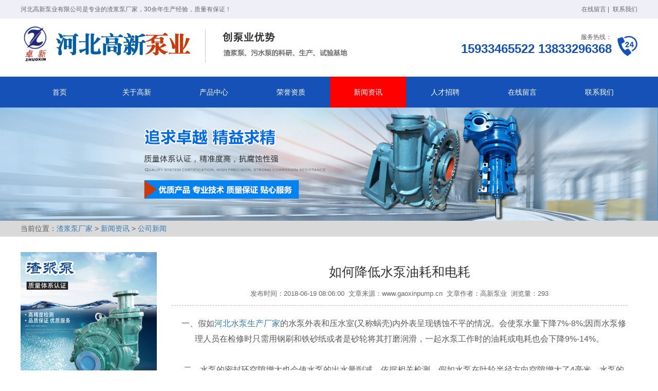

--- FILE ---
content_type: text/html; charset=utf-8
request_url: http://www.gaoxinpump.cn/news_detail-20.html
body_size: 13316
content:
<!doctype html>
<html>
<head>
<meta charset="utf-8">
  <title>水泵生产厂家,水泵生产公司,河北水泵生产公司,河北水泵生产厂家_如何降低水泵油耗和电耗-公司新闻-河北高新泵业有限公司</title>
      <meta name="keywords" content="水泵生产厂家,水泵生产公司,河北水泵生产公司,河北水泵生产厂家" />
      <meta name="description" content="关于如何降低河北水泵生产厂家的水泵的油耗和电耗" />
<link rel="stylesheet" type="text/css" href="/Application/Home/Public/css/index.css" />
<!--banner-->
<link href="/Application/Home/Public/css/nivo-slider.css" rel="Stylesheet" />
<script src="/Application/Home/Public/js/jquery-1.10.2.min.js" type="text/javascript"></script>
<script src="/Application/Home/Public/js/jquery.nivo.slider.pack.js" type="text/javascript"></script>
<script src="/Application/Home/Public/js/home.min.js" type="text/javascript"></script>
<link href="/Application/Home/Public/css/neiye.css" rel="Stylesheet" />
<!--fang da-->
<link href="/Application/Home/Public/css/bootstrap.min.css" rel="stylesheet">
<link rel="stylesheet" type="text/css" href="/Application/Home/Public/css/zzsc-demo.css">
<link rel="stylesheet" href="/Application/Home/Public/css/baguetteBox.min.css">
<link rel="stylesheet" href="/Application/Home/Public/css/thumbnail-gallery.css">
</head>
<body>
<script>
(function(){
    var bp = document.createElement('script');
    var curProtocol = window.location.protocol.split(':')[0];
    if (curProtocol === 'https'){
   bp.src = 'https://zz.bdstatic.com/linksubmit/push.js';
  }
  else{
  bp.src = 'http://push.zhanzhang.baidu.com/push.js';
  }
    var s = document.getElementsByTagName("script")[0];
    s.parentNode.insertBefore(bp, s);
})();
</script>
<div class="top">
  <div class="topcon">
    <div class="topcon_left">河北高新泵业有限公司是专业的渣浆泵厂家，30余年生产经验，质量有保证！</div>
    <div class="topcon_right"> <a rel="nofollow" href="/message.html">在线留言</a> | <a rel="nofollow" href="/lxwm.html">联系我们</a> </div>
  </div>
</div>
<div class="clear"></div>
<div style="logo">
  <div class="logocon">
    <div class="logocon_left"><a href="/" ><h2>渣浆泵<h2/></a></div>
    <div class="logocon_right"> <span class="youzi">服务热线：</span><br />
      <span class="youzi1">15933465522 13833296368</span> </div>
  </div>
</div>
<div class="clear"></div>
<div class="daohang">
  <div class="daohangcon">
    <ul>
      <li><a rel="nofollow" href="/" target="_self"  >首页</a> </li>
      <li><a rel="nofollow" href="/about.html" target="_self" >关于高新</a></li>
      <li><a href="/product_list.html" target="_self" >产品中心</a></li>
      <li><a rel="nofollow" href="/zzry-3.html" >荣誉资质</a></li>
      <li><a href="/news_list.html" target="_self" class="xuanz">新闻资讯</a></li>
      <li><a rel="nofollow" href="/rczp.html" target="_self" >人才招聘</a></li>
      <li><a rel="nofollow" href="/message.html" target="_self" >在线留言</a></li>
      <li><a rel="nofollow" href="/lxwm.html" target="_self"  >联系我们</a></li>
    </ul>
  </div>
</div>
<div class="clear"></div>
<div class="neiban"> <img src="/Application/Home/Public/images/neiban.jpg" /> </div>
<div class="clear"></div>
<div class="weizhi">
  <div class="weizhicon"> 当前位置：<a href="/">渣浆泵厂家</a> > <a href="/news_list.html">新闻资讯</a> > <a href="/news_list-8.html">公司新闻</a> </div>
</div>
</div>
<div class="clear"></div>
<div class="neiabout">
  <div class="neiaboutcon">
    <div class="nei_left">
      <img src="/Application/Home/Public/images/nei.jpg" />
        <ul>
          <li><a href="/news_list-8.html">公司新闻</a></li><li><a href="/news_list-9.html">行业动态</a></li>        </ul>
    </div>
    <div class="nei_right">
       
      <div class="newslist">
        <div class="newsheader">
          <h1>如何降低水泵油耗和电耗</h1>
          <div class="info">发布时间：2018-06-19 08:06:00&nbsp;&nbsp;文章来源：www.gaoxinpump.cn&nbsp;&nbsp;文章作者：高新泵业&nbsp;&nbsp;浏览量：293</div>
        </div>
        <div class="xwnr">
        <p style="text-align: center;"><span style="font-size: 16px; font-family: arial, helvetica, sans-serif;"><span style="font-size: 16px;">&nbsp; &nbsp; 一、假如<a href="http://www.gaoxinpump.cn/news_list.html" target="_self">河北水泵生产厂家</a>的水泵外表和压水室(又称蜗壳)内外表呈现锈蚀不平的情况。会使泵水量下降7%-8%;因而水泵修理人员在检修时只需用钢刷和铁砂纸或者是砂轮将其打磨润滑，一起水泵工作时的油耗或电耗也会下降9%-14%。</span><br style="font-family: &quot;sans serif&quot;, tahoma, verdana, helvetica; font-size: 12px; white-space: normal;"/><br style="font-family: &quot;sans serif&quot;, tahoma, verdana, helvetica; font-size: 12px; white-space: normal;"/><span style="font-size: 16px;">&nbsp; &nbsp; 二、水泵的密封环空隙增大也会使水泵的出水量削减。依据相关检测，假如水泵在叶轮半径方向空隙增大了4毫米，水泵的出水量就会削减10%；工作人员在进行检修时我们只需要用有机胶粘剂加石棉线将空隙恢复到出厂规则的巨细就能够了，然后能够水泵的油耗或者是电耗下降10%-12%。</span><br style="font-family: &quot;sans serif&quot;, tahoma, verdana, helvetica; font-size: 12px; white-space: normal;"/><span style="font-size: 16px;">&nbsp;&nbsp;<img src="/Uploads/ue/image/20180625/1529898748367147_timg (4).jpg" title="河北水泵" alt="河北水泵" width="300" height="300" border="0" vspace="0" style="width: 300px; height: 300px;"/></span></span></p><p style="text-align: center;"><font face="arial, helvetica, sans-serif">河北水泵<br style="white-space: normal;"/></font><span style="font-family: arial, helvetica, sans-serif; font-size: 16px;">&nbsp; &nbsp; 三、<a href="http://www.gaoxinpump.cn/news_list.html" target="_self" style="font-family: arial, helvetica, sans-serif; white-space: normal;">河北水泵生产厂家</a><span style="font-family: arial, helvetica, sans-serif;"></span><span style="font-family: arial, helvetica, sans-serif;">的</span>水泵的压水室和叶轮的轴线呈现不重合的现象也会对水泵的油耗和电耗产生影响。依据相关测验指出，当压水室与叶轮的轴线违背2毫米或者是偏角大于2度时，水泵的出水量就会削减5%-6%;检修时，只需仔细进行丈量，将轴线重合的方位找准并装可靠，然后能够使油耗或电耗下降6%-7%。</span><br style="font-family: &quot;sans serif&quot;, tahoma, verdana, helvetica; font-size: 12px; white-space: normal;"/><br style="font-family: &quot;sans serif&quot;, tahoma, verdana, helvetica; font-size: 12px; white-space: normal;"/><span style="font-family: arial, helvetica, sans-serif; font-size: 16px;">&nbsp; &nbsp; 四、<a href="http://www.gaoxinpump.cn/news_list.html" target="_self" style="font-family: arial, helvetica, sans-serif; white-space: normal;">河北水泵生产厂家</a><span style="font-family: arial, helvetica, sans-serif;"></span><span style="font-family: arial, helvetica, sans-serif;">的</span>水泵叶片装置角不一致。当叶片装置角呈现不一致的时分，出水量会削减5%;工作人员检修时，用角度尺进行丈量，将叶片装置精确，即可将油耗或电耗下降5%-6%。&nbsp;</span></p>        </div>
        <div class="shangxia">
    <p class="shang">上一条新闻：<a href="/news_detail-524.html" >液下渣浆泵密封系统彻底失效且无法通过小修如何解决</a></p>
        <p class="xia">下一条新闻：<a href="/news_detail-6.html" >自平衡多级泵启动前要不要充水？</a></p>      
      </div>
      <div class="xgtuijian" style="margin-top: 50px;padding-bottom: 50px;">
            <p style="font-size: 24px;padding-bottom: 15px;">相关新闻 / RELATED NEWS</p>
                <div style="display: inline-block;width: 100%;border-bottom: 1px #999 dashed;">
                        <div >
                           <a href="/news_detail-525.html" style="line-height: 40px; float:left;">清洗污水提升泵有哪些需要注意的</a><div style="height: 40px;line-height: 40px;width: 10%; float:right;">2026-01-17</div>
                        </div>
                    </div><div style="display: inline-block;width: 100%;border-bottom: 1px #999 dashed;">
                        <div >
                           <a href="/news_detail-524.html" style="line-height: 40px; float:left;">液下渣浆泵密封系统彻底失效且无法通过小修如何解决</a><div style="height: 40px;line-height: 40px;width: 10%; float:right;">2026-01-14</div>
                        </div>
                    </div><div style="display: inline-block;width: 100%;border-bottom: 1px #999 dashed;">
                        <div >
                           <a href="/news_detail-523.html" style="line-height: 40px; float:left;">如何选择合适的润滑剂来维护渣浆泵？</a><div style="height: 40px;line-height: 40px;width: 10%; float:right;">2026-01-13</div>
                        </div>
                    </div><div style="display: inline-block;width: 100%;border-bottom: 1px #999 dashed;">
                        <div >
                           <a href="/news_detail-522.html" style="line-height: 40px; float:left;">渣浆泵的密封泄漏问题原因、处理措施及优化建议</a><div style="height: 40px;line-height: 40px;width: 10%; float:right;">2026-01-12</div>
                        </div>
                    </div><div style="display: inline-block;width: 100%;border-bottom: 1px #999 dashed;">
                        <div >
                           <a href="/news_detail-521.html" style="line-height: 40px; float:left;">判断渣浆泵过流件是否磨损的依据有哪些？  ‌</a><div style="height: 40px;line-height: 40px;width: 10%; float:right;">2026-01-10</div>
                        </div>
                    </div><div style="display: inline-block;width: 100%;border-bottom: 1px #999 dashed;">
                        <div >
                           <a href="/news_detail-520.html" style="line-height: 40px; float:left;">如何处理渣浆泵的密封泄漏问题？</a><div style="height: 40px;line-height: 40px;width: 10%; float:right;">2026-01-09</div>
                        </div>
                    </div>            </div>
    </div>
  </div>
</div>
 <div class="clear"></div>
<div class="kjdh"> <img src="/Application/Home/Public/images/home.png" />
  <ul>
    <li><a  href="/">渣浆泵公司</a></li>
        <li><a rel="nofollow" href="/about.html">关于高新</a></li>
        <li><a href="/product_list.html">产品中心</a></li>
        <li><a rel="nofollow" href="/zzry-3.html">荣誉资质</a></li>
        <li><a href="/news_list.html">新闻资讯</a></li>
        <li><a rel="nofollow" href="/rczp.html">人才招聘</a></li>
        <li><a rel="nofollow" href="/message.html">在线留言</a></li>
        <li><a rel="nofollow" href="/lxwm.html">联系我们</a></li>
  </ul>
</div>
<div class="bottom">
  <div class="bottomcon">
    <div class="bottomcon_left">
      <p style="font-weight:bold; font-size:16px; color:#fff; padding-bottom:15px;">联系我们</p>
      <p>地址：中国·河北·保定市安国市南阳工业区</p>
            <p>电话：15933465522 13833296368</p>
            <p>传真：0312-3568681</p>
            <p>邮箱：2831757911@qq.com</p>
    </div>
    <div class="bottomcon_right">
      <p style="font-weight:bold; font-size:16px; color:#fff; padding-bottom:15px;">产品中心</p>
      <a href="/product_list-10.html" title="渣浆泵">渣浆泵</a><a href="/product_list-19.html" title="污水泵">污水泵</a><a href="/product_list-28.html" title="清水泵">清水泵</a><a href="/product_list-30.html" title="脱硫泵">脱硫泵</a><a href="/product_list-31.html" title="砂砾泵">砂砾泵</a><a href="/product_list-33.html" title="立式管道泵">立式管道泵</a></div>
    <div class="bottomcon_you">
      <p style="font-weight:bold; font-size:16px; color:#fff; padding-bottom:15px;">扫一扫，手机查看</p>
      <img src="/Uploads/img/20180516/5afbd90c89544.png" alt="手机站二维码" /> </div>
  </div>
</div>
<div class="clear"></div>
<div class="dibu" style="margin-top:162px;">
  <p>版权所有：河北高新泵业有限公司&nbsp;&nbsp;&nbsp;<span ><a href="https://beian.miit.gov.cn/#/Integrated/index" rel="nofollow" target="_blank">备案号：冀ICP备18012417号-1</a>&nbsp;&nbsp;&nbsp;技术支持：点搜科技&nbsp;&nbsp;&nbsp;<a href="/sitemap.html">网站地图</a>&nbsp;&nbsp;&nbsp;<a href="/sitemap.xml">XML</a></p>
</div>
<script>
var _hmt = _hmt || [];
(function() {
  var hm = document.createElement("script");
  hm.src = "https://hm.baidu.com/hm.js?26973caa1d65f8129000d8fb69a513dc";
  var s = document.getElementsByTagName("script")[0]; 
  s.parentNode.insertBefore(hm, s);
})();
</script>


</html>

--- FILE ---
content_type: text/css
request_url: http://www.gaoxinpump.cn/Application/Home/Public/css/index.css
body_size: 6871
content:
@charset "utf-8";
/* CSS Document */
*{
	padding:0px;
	margin:0px;
}
ul{ padding:0px; margin:0px;}
li{ list-style:none;}
body{color:#5a5a5a; margin:0; background:#FFF; font-size:14px; font-family:Arial, 'Microsoft YaHei', 黑体, 宋体, sans-serif; }
a{text-decoration:none; color:#5a5a5a;}
.clear{ clear:both;}


.top{ width:100%; background:#efeff8; height:36px;}
.topcon{ width:1200px; margin:0 auto;}
.topcon_left{ float:left; color:#666; font-size:12px; line-height:36px;}
.topcon_right{ float:right; line-height:36px; font-size:12px; color:#666;}
.topcon_right a{ color:#666; padding-left:4px;}

.logo{ width:100%;}
.logocon{ width:1200px; margin:0 auto; height:103px;}
.logocon_left{ float:left; background:url(/Uploads/img/20180419/5ad84215ef556.jpg) no-repeat; width:650px;; height:103px;}
.logocon_left h1{ text-indent:-99em; height:103px;}
 .logocon_left h2{ text-indent:-99em; height:103px;}
.logocon_right{ float:right; padding-top:28px; background:url(../images/telbiao.png) right bottom no-repeat; padding-right:50px;}
.youzi{ text-align:right; float:right; font-size:12px; display:block; }
.youzi1{ text-align:right; float:right; font-size:24px; color:#1651b8; display:block;font-weight:bold;}
.logocon_right img{ width:39px; display:block; float:right; padding-left:20px; position:absolute; margin-right:0;}

.daohang{ width:100%; height:60px; background:#1651b8; }
.daohangcon{ width:1200px; margin:0 auto;}
.daohangcon ul li{ float:left;}
.daohangcon ul li a{ display:block; width:148px; height:100%; line-height:60px; margin-left:2px; color:#fff; text-align:center;}
.daohangcon ul li a:hover{ background:#fe0000;}
.daohangcon ul li a.xuanz{ background:#fe0000;}

.sousuo{ width:1200px; margin:0 auto; background:#fff; position:relative; margin-top:-52px; height:100px; z-index:999;box-shadow: 2px 2px 15px #999;}
.head_search{     position: absolute;
    right: 113px;
    top: 32px;}
.link{ position:absolute; top:36px; left:34px;}
.link a{ padding-right:20px;}
.link span{ font-weight:bold;} 
.sou{    background: #d1241c;
    font-family: SimSun;
    font-weight: normal;
    border: #fff 0px solid;
    float: left;
    height: 30px;
    line-height: 30px;
    cursor: pointer;
    color: #fff;
    font-size: 14px;
    text-align: center; width:89px;}
.product{ width:100%; background:#f5f5f5; overflow:hidden; margin-top:-51px; padding-bottom:51px;}
.productcon{ width:1200px; margin:0 auto; padding-top:100px;}
.protel{ text-align:center; font-size:30px; color:#000;}	
.protelyin{ text-align:center; font-size:14px; color:#999; padding-top:3px;}	
.xian{ width:27px; border-bottom:3px solid #1651b8; margin:0 auto; margin-top:7px;}
.fenlei{ width:1002px; margin:0 auto; margin-top:25px;    
    overflow: hidden;}
.fenlei ul li{ float:left;}
.fenlei ul li a{ display:block; width:156px; height:60px; line-height:60px; text-align:center;background:#fff; margin-right:11px; }	
.fenlei ul li a.xuanzhong{ background:#1651b8; color:#fff;}	
.fenlei ul li a:hover{background:#1651b8; color:#fff;}	
 
.proname{ width:100%; margin:0 auto; margin-top:8px;}
.proname ul li{ float:left; width:25%; text-align:center; margin:0 auto;}
	
.about{ width:100%; overflow:hidden; padding-bottom:59px;   }	
.aboutcon{ width:1200px; margin:0 auto;}
.aboutel{ width:1131px; height:108px; margin:0 auto; background:url(../images/about.png) no-repeat;}
.groupname{ display:block; text-align:center; color:#fff; padding-top:14px; font-size:24px;letter-spacing:1px;}	
.groupname1{ display:block; text-align:center;color:#999; padding-top:18px; font-size:14px; letter-spacing:1px; }	
.about_left{ float:left; width:550px; padding-top:45px;}
.about_right{ float:right; width:600px; padding-top:20px;}
.about_left img{ width:100%;}
.gsname{ font-size:26px; font-weight:bold; color:#1651b8; padding-top:30px; line-height:32px;}
.yinwen{ font-size:20px; color:#999; display:block; padding-top:5px; font-family:"长城粗行楷体"; padding-bottom:10px;}
.about_right p{ line-height:27px; text-indent:2em;}	
.more{ display:block; width:140px; height:40px; line-height:40px; text-align:center; background:#1651b8; color:#fff; margin-top:15px; border-radius:6px; float:right;}
.more:hover{ background:#999; color:#000;}

.honor{ width:100%; overflow:hidden; padding-bottom:92px; background:url(../images/bg.jpg) center center no-repeat;}
.honorcon{ width:1200px; margin:0 auto; padding-top:59px;}
	
.news{ width:100%; overflow:hidden; padding-bottom:60px; background:#f5f5f5;}
.newscon{ width:1200px; margin:0 auto; padding-top:35px;}
.newscon_left{ float:left; width:570px;}
.newscon_right{ float:right; width:570px;}
.newsbiaoti{ border-bottom:1px solid #999; padding-bottom:41px; }
.newsbiaoti h3{ font-size:22px;  width:93px; display:block; float:left; color:#000; border-bottom:2px solid #1651b8; padding-bottom:10px;}
.newsbiaoti span{ display:block; float:right; font-size:14px; padding-top:14px;}	
.zuoimg{ float:left; padding-top:20px;}
.zuoimg img{ width:170px;}
.youzi2{ float:left; width:400px; padding-top:20px; padding-left:20px;}
.youzi2 a{ font-size:16px; display:block;}
.youzi2 a:hover{ color:#1651b8;}
.youzi2 span{ font-size:14px; color:#999; line-height:30px;}	
.youzi2 p{ line-height:22px; font-size:13px; }	
	
.newsmore{ margin-top:20px; width:100%;}
.newsmore ul li{ border-bottom:1px dashed #999; line-height:37px;}
.newsmore ul li a:hover{ color:#1651b8;}
.newsmore ul li span{ float:right;}

.kjdh{ width:1200px; z-index:999; position:relative; margin:0 auto;  border-top:3px solid #d1241d; height:60px; background:#fff; padding-left:36px;}
.kjdh ul{ float:left; padding-left:3px;}
.kjdh ul li{ float:left;}
.kjdh ul li a{ display:block; width:140px; line-height:60px;   color:#000;}
.bottom{ width:100%; background:#003366;  overflow:hidden; position:absolute; margin-top:-30px;  color:#999; font-size:12px; padding-bottom:15px;}
.kjdh ul li a:hover{ color:#00295f;}
.bottomcon{ width:1200px; margin:0 auto; padding-top:60px;}
.kjdh img{ width:41px; display:block; float:left; padding-right:10px; padding-top:14px;}
.bottomcon_left{ float:left; width:400px; border-right:2px solid #225174;}
.bottomcon_left p{ line-height:22px;}
.bottomcon_right{ float:left; padding-left:30px;width:449px; border-right:2px solid #225174;}
.bottomcon_right a{color:#fff; padding-right:27px;    padding-bottom: 26px;
    float: left;}
.bottomcon_you{float:left; padding-left:30px; width:350px; }
.bottomcon_you img{     width: 133px;
    display: block;
    padding-left: 37px;}
.dibu{ width: 100%;
    background: #003366;
    height: 35px;
    border-top: 1px solid #225174;
    position: relative;
    margin-top: 173px;}
.dibu p{ text-align:center; line-height:35px; color:#ebebeb; font-size:12px;}
.dibu a{ color:#fff;}


	
	
	

--- FILE ---
content_type: text/css
request_url: http://www.gaoxinpump.cn/Application/Home/Public/css/nivo-slider.css
body_size: 5259
content:
.wrapper {
	width:100%;
	margin:0 auto;
/*	overflow:hidden;*/
}
.slide-box {
	/*height:300px;*/
}
.slide-box .slider {
	float:left;
	width:100%;
	/*height:300px;*/
	position:relative;
}
.slide-box .news {
	float:right;
	width:320px;
	height:296px;
	border:2px #DDD solid;
	border-bottom-color:#333;
	border-left-width:0;
	border-right-width:0;
}
.slide-box .news .name {
	padding:10px 5px;
	width:310px;
	margin:10px 0;
	font-size:16px;
	font-weight:bold;
	color:#666;
	background:url(images/gray_bg.png);
	position:relative;
}
.slide-box .news .name a {
	position:absolute;
	top:10px;
	right:10px;
	width:17px;
	height:17px;
	background:url(images/more.png);
}
.slide-box .news .name a:hover {
	background-position:0 -17px;
}
.slide-box .news .name a:active {
	background-position:0 -34px;
}
.slide-box .news ul {
	width:100%;
	overflow:hidden;
}
.slide-box .news ul li {
	width:100%;
	height:44px;
	border-top:1px #DDD solid;
	font-size:14px;
}
.slide-box .news ul li a {
	display:block;
	width:300px;
	padding:0 10px;
	height:100%;
	color:#222;
	line-height:44px;
	text-decoration:none;
}
.slide-box .news ul li a:hover {
	background:#F5F5F5 url(images/icon_home_topic_arrow.png) 280px 15px no-repeat;
}
.slide-box .news ul li a span {
	display:block;
	width:276px;
	overflow:hidden;
	text-overflow:ellipsis;
	white-space:nowrap;
}
/* The Nivo Slider styles */
.nivoSlider {
	position:relative;
	width:100%;
	height:auto;
	overflow: hidden;
}
.nivoSlider img {
	position:absolute;
	top:0px;
	left:0px;
	max-width: none;
}
.nivo-main-image {
	display: block !important;
	position: relative !important;
	width: 100% !important;
}
/* If an image is wrapped in a link */
.nivoSlider a.nivo-imageLink {
	position:absolute;
	top:0px;
	left:0px;
	width:100%;
	height:100%;
	border:0;
	padding:0;
	margin:0;
	z-index:6;
	display:none;
	background:white;
	filter:alpha(opacity=0);
	opacity:0;
}
/* The slices and boxes in the Slider */
.nivo-slice {
	display:block;
	position:absolute;
	z-index:5;
	height:100%;
	top:0;
}
.nivo-box {
	display:block;
	position:absolute;
	z-index:5;
	overflow:hidden;
}
.nivo-box img {
	display:block;
}
/* Caption styles */
.nivo-caption {
	position:absolute;
	left:0px;
	bottom:0px;
	background:#000;
	color:#fff;
	width:100%;
	z-index:8;
	padding: 5px 10px;
	opacity: 0.8;
	overflow: hidden;
	display: none;
	-moz-opacity: 0.8;
	filter:alpha(opacity=8);
	-webkit-box-sizing: border-box; /* Safari/Chrome, other WebKit */
	-moz-box-sizing: border-box;    /* Firefox, other Gecko */
	box-sizing: border-box;         /* Opera/IE 8+ */
}
.nivo-caption p {
	padding:5px;
	margin:0;
}
.nivo-caption a {
	display:inline !important;
}
.nivo-html-caption {
	display:none;
}
/* Direction nav styles (e.g. Next & Prev) */
.nivo-directionNav a {
	position:absolute;
	top:45%;
	z-index:9;
	cursor:pointer;
}
.nivo-prevNav {
	left:0px;
}
.nivo-nextNav {
	right:0px;
}
/* Control nav styles (e.g. 1,2,3...) */
/*.nivo-controlNav {
	text-align:center;
}
.nivo-controlNav a {
	cursor:pointer;
}
.nivo-controlNav a.active {
	font-weight:bold;
}*/
.theme-default .nivoSlider {
	position:relative;
	width:100%;

	position:relative;
	background:#fff url(../images/loading.gif) no-repeat 50% 50%;
}
.theme-default .nivoSlider img {
	position:absolute;
	top:0px;
	left:0px;
	display:none;
}
.theme-default .nivoSlider a {
	border:0;
	display:block;
}
.theme-default .nivo-controlNav {
	text-align: center;
	position:absolute;
	right:10px;
	bottom:10px;
}
.theme-default .nivo-controlNav a {
	display:block;
	width:18px;
	height:18px;
	background:url(../images/bullets.png) no-repeat;
	text-indent:-9999px;
	border:0;
	margin: 0 2px;
	float:left;
	z-index:9;
	position:relative;
}
.theme-default .nivo-controlNav a.active {
	background-position:0 -18px;
}
.theme-default .nivo-directionNav a {
	display:block;
	width:50px;
	height:100px;
	position:absolute;
	top:50%;
	margin-top:-50px;
	background:url(../images/arrows.png) no-repeat;
	text-indent:-9999px;
	border:0;
	opacity: 0;
}
.theme-default:hover .nivo-directionNav a {
	opacity: 1;
}
.theme-default a.nivo-nextNav {
	background-position:-80px 0;
	right:15px;
}
.theme-default a.nivo-nextNav:hover {
	background-position:-80px -120px;
}
.theme-default a.nivo-nextNav:active {
	background-position:-80px -240px;
}
.theme-default a.nivo-prevNav {
	left:15px;
}
.theme-default a.nivo-prevNav:hover {
	background-position:0px -120px;
}
.theme-default a.nivo-prevNav:active {
	background-position:0px -240px;
}
.theme-default .nivo-caption {
	font-family: Helvetica, Arial, sans-serif;
}
.theme-default .nivo-caption a {
	color:#fff;
	border-bottom:1px dotted #fff;
}
.theme-default .nivo-caption a:hover {
	color:#fff;
}
.theme-default .nivo-controlNav.nivo-thumbs-enabled {
	width: 100%;
}
.theme-default .nivo-controlNav.nivo-thumbs-enabled a {
	width: auto;
	height: auto;
	background: none;
	margin-bottom: 5px;
}
.theme-default .nivo-controlNav.nivo-thumbs-enabled img {
	display: block;
	width: 120px;
	height: auto;
}


--- FILE ---
content_type: text/css
request_url: http://www.gaoxinpump.cn/Application/Home/Public/css/neiye.css
body_size: 3954
content:
@charset "utf-8";
/* CSS Document */
.neiabout{ width:100%;}
.neiaboutcon{ width:1200px; margin:0 auto; overflow:hidden; padding-top:30px; padding-bottom:30px;}
.neiban{ width:100%;}
.neiban img{ width:100%;}
.weizhi{ width:100%; height:31px; line-height:31px; background:#d9d9d9; }
.weizhicon{ width:1200px; margin:0 auto;}
.nei_left{ float:left; width:265px;}
.nei_right{ float:right; width:926px;}
.nei_left ul{ margin-top:10px; overflow:hidden; margin-bottom:20px;}
.nei_left ul li{ background:#1651b8; padding-left:10px; padding-right:10px;}
.nei_left ul li a{ display:block; text-align:center; height:51px; line-height:51px; color:#fff; border-bottom:1px solid #568ff3;}
.nei_left ul li:hover{ background:#d1241d;}
 
 
.xian1{  height:1px; border-top:1px solid #e4dfdf; margin-top:15px; margin-left:28px;}
.gsjianjie{ margin-top:20px; overflow:hidden; padding-bottom:25px; margin-left:37px;}
.gsjianjie p{ text-indent:2em; line-height:27px;}

/*分页*/
.fenye{text-align: center;  font-family:"微软雅黑"; font-size:14px; padding-bottom:30px; margin-top:10px; }
.fenye a{ font-size:14px;display:inline-block;background-color:#efefef;padding:5px 10px;border-radius:2px; color:#333;     margin-right: 3px;}
.fenye a.active{ background:none;font-weight:bold;color:#000;}
.fenye a:hover{font-weight:bold;color:#000; font-size:15px;}

.newslist {
	padding-left:20px;
	padding-right:20px;
	margin-bottom:26px;
}
.newslist ul li {
	padding-bottom:30px;
	padding-top:30px;
	border-bottom: 1px dotted #999999;
}
.time {
	background: #666;
	float:left;
	width: 70px;
	text-align: center;
	height: 70px;
}
.con {
	margin-left:89px;
}
.con .newstitle {
	color: #333;
	font-size: 16px;
	line-height: 18px;
	text-align: left;
	text-indent:0;
}
.con .newstitle a {
	color:#1161ba;
	font-weight:bold;
}
.con .newsneirong {
	display: inline-block;
	font-family: Microsoft YaHei;
	font-size: 14px;
	padding-top: 12px;
	color: #999999;
	font-weight: normal;
	text-decoration: none;
	line-height: 140%;
	text-indent:0;
}
.newsheader {
	padding-bottom: 13px;
	margin-top: 22px;
	border-bottom: 1px dashed #b7b6b6;
	margin-bottom: 20px;
}
.newsheader h3 {
	display: block;
	text-align: center;
	color: #333;
	font: 25px "Microsoft Yahei";
}
.newsheader h1 {
	display: block;
	text-align: center;
	color: #333;
	font: 25px "Microsoft Yahei";
}
.newsheader .info {
	display: block;
	margin-top: 14px;
	font-size: 13px;
	color: #666;
	text-align: center;
}
.xinwenneir {
	width:900px;
}
.xwnr p{line-height:30px; font-size:16px;}
.shangxia{ width:100%; margin-top:20px;}
.shang{ float:left;}
.xia{ float:right;}
.shangxia a{ color:#333;}
.shangxia a:hover{ color:#d1241d;}
.join{ padding-left:30px; padding-top:20px;}

/*message*/
.gbook-con{ padding:0 0 0 10px;font-family:"微软雅黑"; width:732px; margin:0 auto; margin-top:30px; margin-bottom:33px;  }
.gbook-con p{text-align:left;text-indent:2em;}
.faqline{ line-height:2em; height:35px; text-align:left;margin-top:27px;}
.faqline .faqtit1{  width:81px; display:block; float:left; clear:both;font-size:15px;font:"微软雅黑";color:#4e4c4c; }
.Content{ line-height:2em; height:102px; text-align:left;margin-top:10px;}
.Content  .faqtit{ width:70px; display:block; float:left; clear:both; text-align:right;font-size:12px;}
.Content textarea {height:100px;}
.tijiaobt{margin-left:200px;width:144px;height:47px;background: #c22c2c;border:none;font-family:microsoft yahei;color:#fff;}
.tijiaobt:hover{ cursor:pointer; background-color:#900;}

.you_lianxi{    color: #333; 
    border: 1px #333 dotted;
    width: 833px;
    height: 135px;
    margin: 0 auto;
    margin-top: 68px; padding-top:18px; padding-left:30px;
}
.you_lianxi p{ line-height:28px; font-size:15px;}
.you_lianxi img{ width:20px; height:auto; display:inline; vertical-align:middle; padding-right:5px;}












--- FILE ---
content_type: text/css
request_url: http://www.gaoxinpump.cn/Application/Home/Public/css/baguetteBox.min.css
body_size: 4148
content:
/*!
 * baguetteBox.js
 * @author  feimosi
 * @version 1.8.2
 * @url https://github.com/feimosi/baguetteBox.js
 */#baguetteBox-overlay {
	display:none;
	opacity:0;
	position:fixed;
	overflow:hidden;
	top:0;
	left:0;
	width:100%;
	height:100%;
	z-index:1000000;
	background-color:#222;
	background-color:rgba(0, 0, 0, .8);
-webkit-transition:opacity .5s ease;
transition:opacity .5s ease
}
#baguetteBox-overlay.visible {
	opacity:1
}
#baguetteBox-overlay .full-image {
	display:inline-block;
	position:relative;
	width:100%;
	height:100%;
	text-align:center
}
#baguetteBox-overlay .full-image figure {
	display:inline;
	margin:0;
	height:100%
}
#baguetteBox-overlay .full-image img {
	display:inline-block;
	width:auto;
	height:auto;
	max-height:100%;
	max-width:100%;
	vertical-align:middle;
	-moz-box-shadow:0 0 8px rgba(0, 0, 0, .6);
	box-shadow:0 0 8px rgba(0, 0, 0, .6)
}
#baguetteBox-overlay .full-image figcaption {
	display:block;
	position:absolute;
	bottom:0;
	width:100%;
	text-align:center;
	line-height:1.8;
	white-space:normal;
	color:#ccc;
	background-color:#000;
	background-color:rgba(0, 0, 0, .6);
	font-family:sans-serif
}
#baguetteBox-overlay .full-image:before {
	content:"";
	display:inline-block;
	height:50%;
	width:1px;
	margin-right:-1px
}
#baguetteBox-slider {
	position:absolute;
	left:0;
	top:0;
	height:100%;
	width:100%;
	white-space:nowrap;
-webkit-transition:left .4s ease, -webkit-transform .4s ease;
transition:left .4s ease, -webkit-transform .4s ease;
transition:left .4s ease, transform .4s ease;
transition:left .4s ease, transform .4s ease, -webkit-transform .4s ease, -moz-transform .4s ease
}
#baguetteBox-slider.bounce-from-right {
-webkit-animation:bounceFromRight .4s ease-out;
animation:bounceFromRight .4s ease-out
}
#baguetteBox-slider.bounce-from-left {
-webkit-animation:bounceFromLeft .4s ease-out;
animation:bounceFromLeft .4s ease-out
}
@-webkit-keyframes bounceFromRight {
0%, 100% {
margin-left:0
}
50% {
margin-left:-30px
}
}
@keyframes bounceFromRight {
0%, 100% {
margin-left:0
}
50% {
margin-left:-30px
}
}
@-webkit-keyframes bounceFromLeft {
0%, 100% {
margin-left:0
}
50% {
margin-left:30px
}
}
@keyframes bounceFromLeft {
0%, 100% {
margin-left:0
}
50% {
margin-left:30px
}
}
.baguetteBox-button#next-button, .baguetteBox-button#previous-button {
	top:50%;
	top:calc(50% - 30px);
	width:44px;
	height:60px
}
.baguetteBox-button {
	position:absolute;
	cursor:pointer;
	outline:0;
	padding:0;
	margin:0;
	border:0;
	-moz-border-radius:15%;
	border-radius:15%;
	background-color:#323232;
	background-color:rgba(50, 50, 50, .5);
	color:#ddd;
	font:1.6em sans-serif;
-webkit-transition:background-color .4s ease;
transition:background-color .4s ease
}
.baguetteBox-button:focus, .baguetteBox-button:hover {
	background-color:rgba(50, 50, 50, .9)
}
.baguetteBox-button#next-button {
	right:2%
}
.baguetteBox-button#previous-button {
	left:2%
}
.baguetteBox-button#close-button {
	top:20px;
	right:2%;
	right:calc(2% + 6px);
	width:30px;
	height:30px
}
.baguetteBox-button svg {
	position:absolute;
	left:0;
	top:0
}
.baguetteBox-spinner {
	width:40px;
	height:40px;
	display:inline-block;
	position:absolute;
	top:50%;
	left:50%;
	margin-top:-20px;
	margin-left:-20px
}
.baguetteBox-double-bounce1, .baguetteBox-double-bounce2 {
	width:100%;
	height:100%;
	-moz-border-radius:50%;
	border-radius:50%;
	background-color:#fff;
	opacity:.6;
	position:absolute;
	top:0;
	left:0;
	-webkit-animation:bounce 2s infinite ease-in-out;
	animation:bounce 2s infinite ease-in-out
}
.baguetteBox-double-bounce2 {
	-webkit-animation-delay:-1s;
	animation-delay:-1s
}
@-webkit-keyframes bounce {
0%, 100% {
-webkit-transform:scale(0);
transform:scale(0)
}
50% {
-webkit-transform:scale(1);
transform:scale(1)
}
}
@keyframes bounce {
0%, 100% {
-webkit-transform:scale(0);
-moz-transform:scale(0);
transform:scale(0)
}
50% {
-webkit-transform:scale(1);
-moz-transform:scale(1);
transform:scale(1)
}
}
